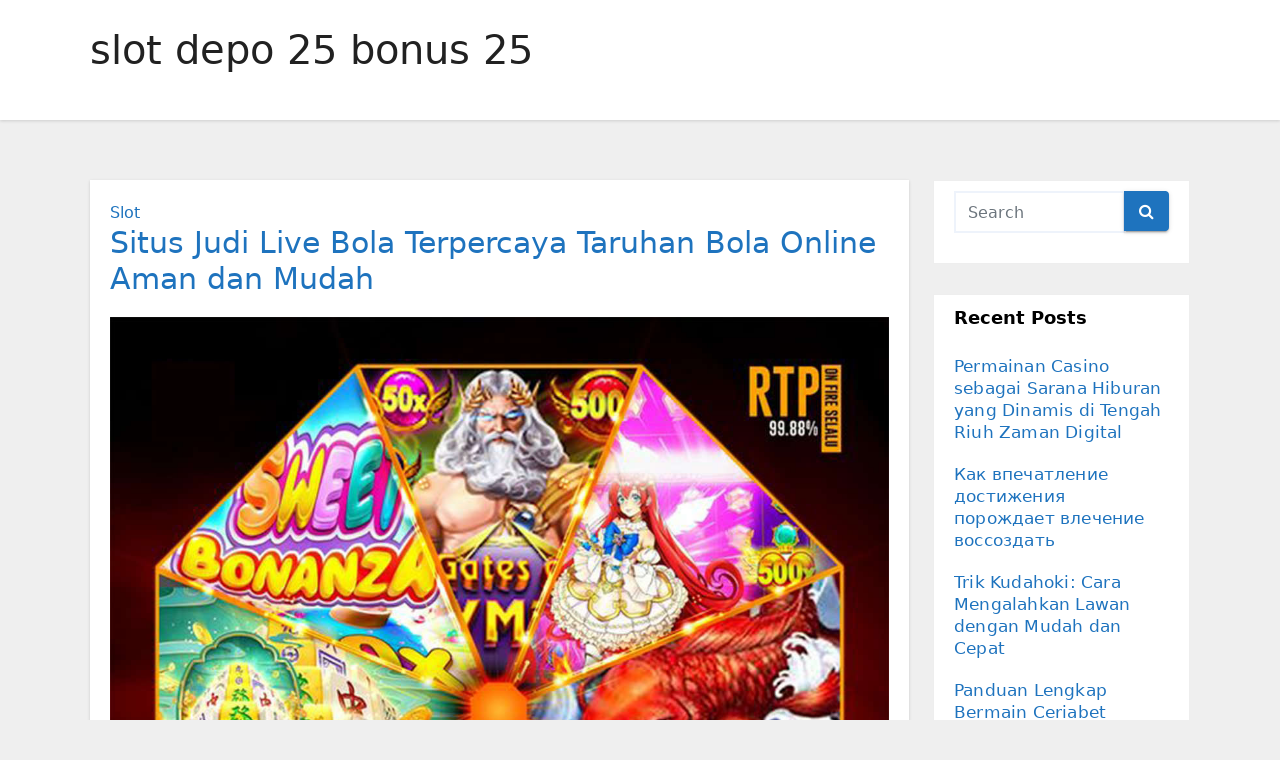

--- FILE ---
content_type: text/html; charset=UTF-8
request_url: https://www.okanomail.com/tag/slot-depo-25-bonus-25/
body_size: 10546
content:
<!DOCTYPE html>
<html lang="en-US">
<head>
<meta charset="UTF-8">
<meta name="viewport" content="width=device-width, initial-scale=1">
<link rel="profile" href="https://gmpg.org/xfn/11">
<title>slot depo 25 bonus 25 &#8211; Oka No Mail</title>
<meta name='robots' content='max-image-preview:large' />
	<style>img:is([sizes="auto" i], [sizes^="auto," i]) { contain-intrinsic-size: 3000px 1500px }</style>
	<link rel="alternate" type="application/rss+xml" title="Oka No Mail &raquo; Feed" href="https://www.okanomail.com/feed/" />
<link rel="alternate" type="application/rss+xml" title="Oka No Mail &raquo; Comments Feed" href="https://www.okanomail.com/comments/feed/" />
<link rel="alternate" type="application/rss+xml" title="Oka No Mail &raquo; slot depo 25 bonus 25 Tag Feed" href="https://www.okanomail.com/tag/slot-depo-25-bonus-25/feed/" />
<script type="text/javascript">
/* <![CDATA[ */
window._wpemojiSettings = {"baseUrl":"https:\/\/s.w.org\/images\/core\/emoji\/16.0.1\/72x72\/","ext":".png","svgUrl":"https:\/\/s.w.org\/images\/core\/emoji\/16.0.1\/svg\/","svgExt":".svg","source":{"concatemoji":"https:\/\/www.okanomail.com\/wp-includes\/js\/wp-emoji-release.min.js?ver=6.8.3"}};
/*! This file is auto-generated */
!function(s,n){var o,i,e;function c(e){try{var t={supportTests:e,timestamp:(new Date).valueOf()};sessionStorage.setItem(o,JSON.stringify(t))}catch(e){}}function p(e,t,n){e.clearRect(0,0,e.canvas.width,e.canvas.height),e.fillText(t,0,0);var t=new Uint32Array(e.getImageData(0,0,e.canvas.width,e.canvas.height).data),a=(e.clearRect(0,0,e.canvas.width,e.canvas.height),e.fillText(n,0,0),new Uint32Array(e.getImageData(0,0,e.canvas.width,e.canvas.height).data));return t.every(function(e,t){return e===a[t]})}function u(e,t){e.clearRect(0,0,e.canvas.width,e.canvas.height),e.fillText(t,0,0);for(var n=e.getImageData(16,16,1,1),a=0;a<n.data.length;a++)if(0!==n.data[a])return!1;return!0}function f(e,t,n,a){switch(t){case"flag":return n(e,"\ud83c\udff3\ufe0f\u200d\u26a7\ufe0f","\ud83c\udff3\ufe0f\u200b\u26a7\ufe0f")?!1:!n(e,"\ud83c\udde8\ud83c\uddf6","\ud83c\udde8\u200b\ud83c\uddf6")&&!n(e,"\ud83c\udff4\udb40\udc67\udb40\udc62\udb40\udc65\udb40\udc6e\udb40\udc67\udb40\udc7f","\ud83c\udff4\u200b\udb40\udc67\u200b\udb40\udc62\u200b\udb40\udc65\u200b\udb40\udc6e\u200b\udb40\udc67\u200b\udb40\udc7f");case"emoji":return!a(e,"\ud83e\udedf")}return!1}function g(e,t,n,a){var r="undefined"!=typeof WorkerGlobalScope&&self instanceof WorkerGlobalScope?new OffscreenCanvas(300,150):s.createElement("canvas"),o=r.getContext("2d",{willReadFrequently:!0}),i=(o.textBaseline="top",o.font="600 32px Arial",{});return e.forEach(function(e){i[e]=t(o,e,n,a)}),i}function t(e){var t=s.createElement("script");t.src=e,t.defer=!0,s.head.appendChild(t)}"undefined"!=typeof Promise&&(o="wpEmojiSettingsSupports",i=["flag","emoji"],n.supports={everything:!0,everythingExceptFlag:!0},e=new Promise(function(e){s.addEventListener("DOMContentLoaded",e,{once:!0})}),new Promise(function(t){var n=function(){try{var e=JSON.parse(sessionStorage.getItem(o));if("object"==typeof e&&"number"==typeof e.timestamp&&(new Date).valueOf()<e.timestamp+604800&&"object"==typeof e.supportTests)return e.supportTests}catch(e){}return null}();if(!n){if("undefined"!=typeof Worker&&"undefined"!=typeof OffscreenCanvas&&"undefined"!=typeof URL&&URL.createObjectURL&&"undefined"!=typeof Blob)try{var e="postMessage("+g.toString()+"("+[JSON.stringify(i),f.toString(),p.toString(),u.toString()].join(",")+"));",a=new Blob([e],{type:"text/javascript"}),r=new Worker(URL.createObjectURL(a),{name:"wpTestEmojiSupports"});return void(r.onmessage=function(e){c(n=e.data),r.terminate(),t(n)})}catch(e){}c(n=g(i,f,p,u))}t(n)}).then(function(e){for(var t in e)n.supports[t]=e[t],n.supports.everything=n.supports.everything&&n.supports[t],"flag"!==t&&(n.supports.everythingExceptFlag=n.supports.everythingExceptFlag&&n.supports[t]);n.supports.everythingExceptFlag=n.supports.everythingExceptFlag&&!n.supports.flag,n.DOMReady=!1,n.readyCallback=function(){n.DOMReady=!0}}).then(function(){return e}).then(function(){var e;n.supports.everything||(n.readyCallback(),(e=n.source||{}).concatemoji?t(e.concatemoji):e.wpemoji&&e.twemoji&&(t(e.twemoji),t(e.wpemoji)))}))}((window,document),window._wpemojiSettings);
/* ]]> */
</script>
<style id='wp-emoji-styles-inline-css' type='text/css'>

	img.wp-smiley, img.emoji {
		display: inline !important;
		border: none !important;
		box-shadow: none !important;
		height: 1em !important;
		width: 1em !important;
		margin: 0 0.07em !important;
		vertical-align: -0.1em !important;
		background: none !important;
		padding: 0 !important;
	}
</style>
<link rel='stylesheet' id='wp-block-library-css' href='https://www.okanomail.com/wp-includes/css/dist/block-library/style.min.css?ver=6.8.3' type='text/css' media='all' />
<style id='classic-theme-styles-inline-css' type='text/css'>
/*! This file is auto-generated */
.wp-block-button__link{color:#fff;background-color:#32373c;border-radius:9999px;box-shadow:none;text-decoration:none;padding:calc(.667em + 2px) calc(1.333em + 2px);font-size:1.125em}.wp-block-file__button{background:#32373c;color:#fff;text-decoration:none}
</style>
<style id='global-styles-inline-css' type='text/css'>
:root{--wp--preset--aspect-ratio--square: 1;--wp--preset--aspect-ratio--4-3: 4/3;--wp--preset--aspect-ratio--3-4: 3/4;--wp--preset--aspect-ratio--3-2: 3/2;--wp--preset--aspect-ratio--2-3: 2/3;--wp--preset--aspect-ratio--16-9: 16/9;--wp--preset--aspect-ratio--9-16: 9/16;--wp--preset--color--black: #000000;--wp--preset--color--cyan-bluish-gray: #abb8c3;--wp--preset--color--white: #ffffff;--wp--preset--color--pale-pink: #f78da7;--wp--preset--color--vivid-red: #cf2e2e;--wp--preset--color--luminous-vivid-orange: #ff6900;--wp--preset--color--luminous-vivid-amber: #fcb900;--wp--preset--color--light-green-cyan: #7bdcb5;--wp--preset--color--vivid-green-cyan: #00d084;--wp--preset--color--pale-cyan-blue: #8ed1fc;--wp--preset--color--vivid-cyan-blue: #0693e3;--wp--preset--color--vivid-purple: #9b51e0;--wp--preset--gradient--vivid-cyan-blue-to-vivid-purple: linear-gradient(135deg,rgba(6,147,227,1) 0%,rgb(155,81,224) 100%);--wp--preset--gradient--light-green-cyan-to-vivid-green-cyan: linear-gradient(135deg,rgb(122,220,180) 0%,rgb(0,208,130) 100%);--wp--preset--gradient--luminous-vivid-amber-to-luminous-vivid-orange: linear-gradient(135deg,rgba(252,185,0,1) 0%,rgba(255,105,0,1) 100%);--wp--preset--gradient--luminous-vivid-orange-to-vivid-red: linear-gradient(135deg,rgba(255,105,0,1) 0%,rgb(207,46,46) 100%);--wp--preset--gradient--very-light-gray-to-cyan-bluish-gray: linear-gradient(135deg,rgb(238,238,238) 0%,rgb(169,184,195) 100%);--wp--preset--gradient--cool-to-warm-spectrum: linear-gradient(135deg,rgb(74,234,220) 0%,rgb(151,120,209) 20%,rgb(207,42,186) 40%,rgb(238,44,130) 60%,rgb(251,105,98) 80%,rgb(254,248,76) 100%);--wp--preset--gradient--blush-light-purple: linear-gradient(135deg,rgb(255,206,236) 0%,rgb(152,150,240) 100%);--wp--preset--gradient--blush-bordeaux: linear-gradient(135deg,rgb(254,205,165) 0%,rgb(254,45,45) 50%,rgb(107,0,62) 100%);--wp--preset--gradient--luminous-dusk: linear-gradient(135deg,rgb(255,203,112) 0%,rgb(199,81,192) 50%,rgb(65,88,208) 100%);--wp--preset--gradient--pale-ocean: linear-gradient(135deg,rgb(255,245,203) 0%,rgb(182,227,212) 50%,rgb(51,167,181) 100%);--wp--preset--gradient--electric-grass: linear-gradient(135deg,rgb(202,248,128) 0%,rgb(113,206,126) 100%);--wp--preset--gradient--midnight: linear-gradient(135deg,rgb(2,3,129) 0%,rgb(40,116,252) 100%);--wp--preset--font-size--small: 13px;--wp--preset--font-size--medium: 20px;--wp--preset--font-size--large: 36px;--wp--preset--font-size--x-large: 42px;--wp--preset--spacing--20: 0.44rem;--wp--preset--spacing--30: 0.67rem;--wp--preset--spacing--40: 1rem;--wp--preset--spacing--50: 1.5rem;--wp--preset--spacing--60: 2.25rem;--wp--preset--spacing--70: 3.38rem;--wp--preset--spacing--80: 5.06rem;--wp--preset--shadow--natural: 6px 6px 9px rgba(0, 0, 0, 0.2);--wp--preset--shadow--deep: 12px 12px 50px rgba(0, 0, 0, 0.4);--wp--preset--shadow--sharp: 6px 6px 0px rgba(0, 0, 0, 0.2);--wp--preset--shadow--outlined: 6px 6px 0px -3px rgba(255, 255, 255, 1), 6px 6px rgba(0, 0, 0, 1);--wp--preset--shadow--crisp: 6px 6px 0px rgba(0, 0, 0, 1);}:where(.is-layout-flex){gap: 0.5em;}:where(.is-layout-grid){gap: 0.5em;}body .is-layout-flex{display: flex;}.is-layout-flex{flex-wrap: wrap;align-items: center;}.is-layout-flex > :is(*, div){margin: 0;}body .is-layout-grid{display: grid;}.is-layout-grid > :is(*, div){margin: 0;}:where(.wp-block-columns.is-layout-flex){gap: 2em;}:where(.wp-block-columns.is-layout-grid){gap: 2em;}:where(.wp-block-post-template.is-layout-flex){gap: 1.25em;}:where(.wp-block-post-template.is-layout-grid){gap: 1.25em;}.has-black-color{color: var(--wp--preset--color--black) !important;}.has-cyan-bluish-gray-color{color: var(--wp--preset--color--cyan-bluish-gray) !important;}.has-white-color{color: var(--wp--preset--color--white) !important;}.has-pale-pink-color{color: var(--wp--preset--color--pale-pink) !important;}.has-vivid-red-color{color: var(--wp--preset--color--vivid-red) !important;}.has-luminous-vivid-orange-color{color: var(--wp--preset--color--luminous-vivid-orange) !important;}.has-luminous-vivid-amber-color{color: var(--wp--preset--color--luminous-vivid-amber) !important;}.has-light-green-cyan-color{color: var(--wp--preset--color--light-green-cyan) !important;}.has-vivid-green-cyan-color{color: var(--wp--preset--color--vivid-green-cyan) !important;}.has-pale-cyan-blue-color{color: var(--wp--preset--color--pale-cyan-blue) !important;}.has-vivid-cyan-blue-color{color: var(--wp--preset--color--vivid-cyan-blue) !important;}.has-vivid-purple-color{color: var(--wp--preset--color--vivid-purple) !important;}.has-black-background-color{background-color: var(--wp--preset--color--black) !important;}.has-cyan-bluish-gray-background-color{background-color: var(--wp--preset--color--cyan-bluish-gray) !important;}.has-white-background-color{background-color: var(--wp--preset--color--white) !important;}.has-pale-pink-background-color{background-color: var(--wp--preset--color--pale-pink) !important;}.has-vivid-red-background-color{background-color: var(--wp--preset--color--vivid-red) !important;}.has-luminous-vivid-orange-background-color{background-color: var(--wp--preset--color--luminous-vivid-orange) !important;}.has-luminous-vivid-amber-background-color{background-color: var(--wp--preset--color--luminous-vivid-amber) !important;}.has-light-green-cyan-background-color{background-color: var(--wp--preset--color--light-green-cyan) !important;}.has-vivid-green-cyan-background-color{background-color: var(--wp--preset--color--vivid-green-cyan) !important;}.has-pale-cyan-blue-background-color{background-color: var(--wp--preset--color--pale-cyan-blue) !important;}.has-vivid-cyan-blue-background-color{background-color: var(--wp--preset--color--vivid-cyan-blue) !important;}.has-vivid-purple-background-color{background-color: var(--wp--preset--color--vivid-purple) !important;}.has-black-border-color{border-color: var(--wp--preset--color--black) !important;}.has-cyan-bluish-gray-border-color{border-color: var(--wp--preset--color--cyan-bluish-gray) !important;}.has-white-border-color{border-color: var(--wp--preset--color--white) !important;}.has-pale-pink-border-color{border-color: var(--wp--preset--color--pale-pink) !important;}.has-vivid-red-border-color{border-color: var(--wp--preset--color--vivid-red) !important;}.has-luminous-vivid-orange-border-color{border-color: var(--wp--preset--color--luminous-vivid-orange) !important;}.has-luminous-vivid-amber-border-color{border-color: var(--wp--preset--color--luminous-vivid-amber) !important;}.has-light-green-cyan-border-color{border-color: var(--wp--preset--color--light-green-cyan) !important;}.has-vivid-green-cyan-border-color{border-color: var(--wp--preset--color--vivid-green-cyan) !important;}.has-pale-cyan-blue-border-color{border-color: var(--wp--preset--color--pale-cyan-blue) !important;}.has-vivid-cyan-blue-border-color{border-color: var(--wp--preset--color--vivid-cyan-blue) !important;}.has-vivid-purple-border-color{border-color: var(--wp--preset--color--vivid-purple) !important;}.has-vivid-cyan-blue-to-vivid-purple-gradient-background{background: var(--wp--preset--gradient--vivid-cyan-blue-to-vivid-purple) !important;}.has-light-green-cyan-to-vivid-green-cyan-gradient-background{background: var(--wp--preset--gradient--light-green-cyan-to-vivid-green-cyan) !important;}.has-luminous-vivid-amber-to-luminous-vivid-orange-gradient-background{background: var(--wp--preset--gradient--luminous-vivid-amber-to-luminous-vivid-orange) !important;}.has-luminous-vivid-orange-to-vivid-red-gradient-background{background: var(--wp--preset--gradient--luminous-vivid-orange-to-vivid-red) !important;}.has-very-light-gray-to-cyan-bluish-gray-gradient-background{background: var(--wp--preset--gradient--very-light-gray-to-cyan-bluish-gray) !important;}.has-cool-to-warm-spectrum-gradient-background{background: var(--wp--preset--gradient--cool-to-warm-spectrum) !important;}.has-blush-light-purple-gradient-background{background: var(--wp--preset--gradient--blush-light-purple) !important;}.has-blush-bordeaux-gradient-background{background: var(--wp--preset--gradient--blush-bordeaux) !important;}.has-luminous-dusk-gradient-background{background: var(--wp--preset--gradient--luminous-dusk) !important;}.has-pale-ocean-gradient-background{background: var(--wp--preset--gradient--pale-ocean) !important;}.has-electric-grass-gradient-background{background: var(--wp--preset--gradient--electric-grass) !important;}.has-midnight-gradient-background{background: var(--wp--preset--gradient--midnight) !important;}.has-small-font-size{font-size: var(--wp--preset--font-size--small) !important;}.has-medium-font-size{font-size: var(--wp--preset--font-size--medium) !important;}.has-large-font-size{font-size: var(--wp--preset--font-size--large) !important;}.has-x-large-font-size{font-size: var(--wp--preset--font-size--x-large) !important;}
:where(.wp-block-post-template.is-layout-flex){gap: 1.25em;}:where(.wp-block-post-template.is-layout-grid){gap: 1.25em;}
:where(.wp-block-columns.is-layout-flex){gap: 2em;}:where(.wp-block-columns.is-layout-grid){gap: 2em;}
:root :where(.wp-block-pullquote){font-size: 1.5em;line-height: 1.6;}
</style>
<link rel='stylesheet' id='bootstrap-css' href='https://www.okanomail.com/wp-content/themes/ennova/css/bootstrap.css?ver=6.8.3' type='text/css' media='all' />
<link rel='stylesheet' id='ennova-style-css' href='https://www.okanomail.com/wp-content/themes/ennova/style.css?ver=6.8.3' type='text/css' media='all' />
<link rel='stylesheet' id='ennova-default-css' href='https://www.okanomail.com/wp-content/themes/ennova/css/colors/default.css?ver=6.8.3' type='text/css' media='all' />
<link rel='stylesheet' id='font-awesome-css' href='https://www.okanomail.com/wp-content/themes/ennova/css/font-awesome.css?ver=6.8.3' type='text/css' media='all' />
<link rel='stylesheet' id='smartmenus-css' href='https://www.okanomail.com/wp-content/themes/ennova/css/bootstrap-smartmenus.css?ver=6.8.3' type='text/css' media='all' />
<script type="text/javascript" src="https://www.okanomail.com/wp-includes/js/jquery/jquery.min.js?ver=3.7.1" id="jquery-core-js"></script>
<script type="text/javascript" src="https://www.okanomail.com/wp-includes/js/jquery/jquery-migrate.min.js?ver=3.4.1" id="jquery-migrate-js"></script>
<script type="text/javascript" src="https://www.okanomail.com/wp-content/themes/ennova/js/bootstrap.js?ver=6.8.3" id="bootstrap-js"></script>
<script type="text/javascript" src="https://www.okanomail.com/wp-content/themes/ennova/js/jquery.smartmenus.js?ver=6.8.3" id="smartmenus-js-js"></script>
<script type="text/javascript" src="https://www.okanomail.com/wp-content/themes/ennova/js/jquery.smartmenus.bootstrap.js?ver=6.8.3" id="bootstrap-smartmenus-js-js"></script>
<link rel="https://api.w.org/" href="https://www.okanomail.com/wp-json/" /><link rel="alternate" title="JSON" type="application/json" href="https://www.okanomail.com/wp-json/wp/v2/tags/210" /><link rel="EditURI" type="application/rsd+xml" title="RSD" href="https://www.okanomail.com/xmlrpc.php?rsd" />
<meta name="generator" content="WordPress 6.8.3" />
 
<style type="text/css">
	body {
		color: #595959 !important;
	}
</style>
<style type="text/css">
.navbar.navbar-header-wrap.header-fixed-top .nav .menu-item .btn-border {
    border: 2px solid #1e73be !important;
}
@media (min-width: 992px) {
	.navbar .nav .dropdown-menu { 
		border-bottom: 3px solid #1e73be !important;
	}
}

/*Multilevel Dropdown Css*/
.navbar .nav .dropdown-menu .menu-item.active .dropdown-item {
    color: #1e73be !important;
}
.navbar .nav .dropdown-menu > .menu-item > ul.dropdown-menu .menu-item.active .dropdown-item {
    color: #1e73be !important;
}

/*Add Menu css after activate theme*/
.navbar .nav .menu-item .nav-link.add-menu {
    border: 2px solid #1e73be !important;
}

.mg-blog-category a {
    color: #1e73be !important;
}

.mg-sidebar .mg-widget.widget_search .btn {
    background: #1e73be !important;
}

.mg-sidebar .mg-mailchimp-widget .btn {
    background: #1e73be;#1e73be !important;
}
.mg-sidebar .mg-mailchimp-widget .btn:hover, .mg-sidebar .mg-mailchimp-widget .btn:focus {
    background: #1e73be !important;
}

.btn-theme, .more_btn, .more-link {
    border-color: #1e73be !important;
    background: #1e73be !important;
    color: #fff !important;
}

</style>
	<style type="text/css">
footer .mg-widget ul li,
footer .mg-footer-copyright a,
.navbar .nav .menu-item .nav-link, .mg-sidebar .mg-widget ul li a, a {
    color: #1e73be;
}	
	</style>
<style type="text/css">
	.navbar.navbar-header-wrap .nav .menu-item .btn-border:hover, 
.navbar.navbar-header-wrap .nav .menu-item .btn-border:focus, 
.navbar.navbar-header-wrap.header-fixed-top .nav .menu-item .btn-border:hover, 
.navbar.navbar-header-wrap.header-fixed-top .nav .menu-item .btn-border:focus {
    background: #3a3a3a !important;
    border: 2px solid #3a3a3a !important;
}
.navbar.navbar-header-wrap.header-fixed-top .nav .menu-item .nav-link:hover, 
.navbar.navbar-header-wrap.header-fixed-top .nav .menu-item .nav-link:focus {
    color: #3a3a3a !important;
}

.navbar .nav .dropdown-item:focus, 
.navbar .nav .dropdown-item:hover {
    color: #3a3a3a !important;
}

.navbar .nav .dropdown-menu > .menu-item > ul.dropdown-menu > .menu-item > .dropdown-item:hover, 
.navbar .nav .dropdown-menu > .menu-item > ul.dropdown-menu > .menu-item > .dropdown-item:focus {
   color: #3a3a3a !important;
}

.mg-blog-category a:hover {
    color: #3a3a3a !important;
}


.mg-sidebar .mg-widget.widget_search .btn:hover, .mg-sidebar .mg-widget.widget_search .btn:focus {
    background: #3a3a3a !important;
}


.navigation.pagination .nav-links .page-numbers:hover, .navigation.pagination .nav-links .page-numbers:focus, .navigation.pagination .nav-links .page-numbers.current, .navigation.pagination .nav-links .page-numbers.current:hover,  .navigation.pagination .nav-links .page-numbers.current:focus {
    border-color: #3a3a3a !important;
    background: #3a3a3a !important;
}

.pagination > .active > a, .pagination > .active > span, .pagination > .active > a:hover, .pagination > .active > span:hover, .pagination > .active > a:focus, .pagination > .active > span:focus {
    border-color: #3a3a3a !important;
    background: #3a3a3a !important;
}
/*==================== blog ====================*/
.mg-comments .mg-reply:hover, .mg-comments .mg-reply:focus {
    border-color: #3a3a3a !important;
    background: #3a3a3a !important;
}

.navbar .nav .menu-item:hover .nav-link,
.navbar .nav .menu-item.active .nav-link,
.navbar .nav .menu-item .nav-link:focus {
   color: #3a3a3a !important;
}

.mg-sidebar .mg-widget ul li a:hover, .mg-blog-post-box a:hover {
    color: #3a3a3a !important;
}


footer .mg-widget h6, footer .mg-widget p, footer .mg-widget ul li a{
    
            color: ;
}
</style>
<style type="text/css">.recentcomments a{display:inline !important;padding:0 !important;margin:0 !important;}</style><link rel="icon" href="https://www.okanomail.com/wp-content/uploads/2022/05/cropped-android-chrome-512x512-1-32x32.png" sizes="32x32" />
<link rel="icon" href="https://www.okanomail.com/wp-content/uploads/2022/05/cropped-android-chrome-512x512-1-192x192.png" sizes="192x192" />
<link rel="apple-touch-icon" href="https://www.okanomail.com/wp-content/uploads/2022/05/cropped-android-chrome-512x512-1-180x180.png" />
<meta name="msapplication-TileImage" content="https://www.okanomail.com/wp-content/uploads/2022/05/cropped-android-chrome-512x512-1-270x270.png" />
</head>
<body class="archive tag tag-slot-depo-25-bonus-25 tag-210 wp-theme-ennova" >
<div id="page" class="site">
<a class="skip-link screen-reader-text" href="#content">
Skip to content</a>

  
<div class="wrapper ">  

  	<header class="mg-standhead">
      <nav class="navbar navbar-expand-lg navbar-wp">
      <div class="container ennova-container">  
        <div class="navbar-header"> 
                    <button class="navbar-toggler" type="button" data-bs-toggle="collapse" data-bs-target="#navbarup" aria-controls="navbarSupportedContent" aria-expanded="false" aria-label="Toggle navigation">
	         <span class="navbar-toggler-icon"></span>
	       </button>
        </div>
          
      </div>
    </nav>
  </header>
<div class="clearfix"></div><div class="mg-breadcrumb-section">
    <!--overlay--> 
    <div class="overlay">
      <!--container--> 
      <div class="container ennova-container">
        <!--row--> 
        <div class="row">
          <!--col-md-12--> 
          <div class="col-md-12 col-sm-12">
            <!--mg-breadcrumb-title-->
            <div class="mg-breadcrumb-title">
              <h1>slot depo 25 bonus 25</h1>          </div>
            <!--/mg-breadcrumb-title--> 
          </div>
          <!--/col-md-12--> 
        </div>
        <!--/row--> 
      </div>
      <!--/container--> 
    </div>
    <!--/overlay--> 
  </div>
<div class="clearfix"></div> <main id="content">
    <!--container--> 
    <div class="container ennova-container">
      <!--row--> 
      <div class="row">
        <!--col-md-9--> 
        <div class="col-md-9 col-sm-8">
          <!--row--> 
          <div class="row">
            <div id="post-1093" class="post-1093 post type-post status-publish format-standard hentry category-slot tag-bonus-new-member tag-depo-50-bonus-50 tag-slot-bonus tag-slot-bonus-100-to-10x tag-slot-bonus-new-member-100 tag-slot-depo-25-bonus-25">
                                                        <div class="col-md-12 pulse animated">
                                <!-- mg-posts-sec-inner -->
                                <div class="mg-blog-post-box">
                                                                        <article class="small">
                                        <div class="mg-blog-category"> 
                                            <a href="https://www.okanomail.com/category/slot/" rel="category tag">Slot</a>                                        </div>

                                        <h2 class="title"><a href="https://www.okanomail.com/situs-judi-live-bola-terpercaya-taruhan-bola-online-aman-dan-mudah/">Situs Judi Live Bola Terpercaya Taruhan Bola Online Aman dan Mudah</a></h2>
                                        <p><h1 style="text-align: center"><img fetchpriority="high" decoding="async" class="aligncenter wp-image-1362 size-full" src="https://www.monfch.com/wp-content/uploads/2024/11/new-member.jpg" alt="" width="1200" height="1200" /></h1>
<p style="text-align: justify">Situs judi live bola terpercaya merupakan tempat yang banyak dicari oleh para penggemar taruhan olahraga, khususnya sepak bola. Dalam beberapa tahun terakhir, popularitas taruhan bola online semakin meningkat berkat kemudahan akses <a href="https://simplyfreshva.com/">slot depo 25 bonus 25</a> dan beragam pilihan yang ditawarkan. Namun, memilih situs judi yang memang terpercaya dan aman menjadi tantangan tersendiri bagi para bettor. Oleh karena itu, penting untuk memahami beberapa kriteria yang membuat sebuah situs judi live bola dapat dipercaya.</p>
<p style="text-align: justify">Keamanan menjadi salah satu aspek yang sangat vital dalam taruhan online. Situs judi bola terpercaya umumnya menggunakan teknologi enkripsi yang canggih untuk melindungi data pribadi dan transaksi keuangan para pemain. Ini memberikan rasa tenang bagi bettor, karena mereka tahu bahwa informasi pribadi <a href="https://www.okanomail.com/situs-judi-live-bola-terpercaya-taruhan-bola-online-aman-dan-mudah/">slot depo 50 bonus 50</a> mereka tidak akan disalahgunakan. Oleh karena itu, sebelum memilih situs, pastikan untuk memeriksa apakah situs tersebut menggunakan protokol keamanan seperti SSL (Secure Socket Layer).</p>
<p style="text-align: justify">Selain faktor keamanan, kemudahan dalam melakukan taruhan juga menjadi perhatian. Situs judi live bola terpercaya biasanya menawarkan berbagai jenis taruhan dengan tampilan antarmuka yang user-friendly. Ini memudahkan pemain untuk melakukan navigasi, memahami jenis taruhan yang tersedia, dan menemukan informasi yang dibutuhkan tanpa kesulitan. Proses pendaftaran dan deposit juga harus mudah dan cepat, sehingga pemain bisa langsung bertaruh tanpa harus menunggu lama.</p>
<p style="text-align: justify">Dukungan pelanggan yang responsif adalah salah satu indikator lain dari situs judi bola yang terpercaya. Situs yang baik biasanya menyediakan layanan pelanggan 24 jam yang dapat dihubungi melalui berbagai saluran, seperti live chat, email, atau telepon. Hal ini penting agar pemain dapat segera mendapatkan bantuan jika mengalami masalah, baik dalam masalah teknis maupun terkait taruhan.</p>
<p style="text-align: justify">Di era digital ini, banyak situs judi bola juga menawarkan berbagai jenis promosi dan bonus yang menarik. Namun, penting untuk memahami syarat dan ketentuan yang berlaku. Situs yang terpercaya umumnya akan memberikan informasi yang jelas mengenai bonus dan promosi, serta ketentuan yang harus dipenuhi oleh pemain agar tidak terjadi kesalahpahaman di kemudian hari.</p>
<p style="text-align: justify">Terakhir, kepada para bettor, penting untuk selalu bertaruh dengan bijak. Meskipun taruhan bola online bisa memberikan hiburan dan peluang keuntungan, tetaplah ingat bahwa perjudian seharusnya tidak dijadikan sebagai sumber penghasilan utama. Tetapkan batasan dan jangan pernah ragu untuk mencari bantuan jika Anda merasa kehilangan kendali atas aktivitas perjudian Anda.</p>
<p style="text-align: justify">Dengan memperhatikan berbagai aspek di atas, Anda dapat menemukan situs judi live bola terpercaya yang aman dan mudah digunakan. Selamat bermain dan semoga sukses!</p>
</p>
                                    </article> 
                                </div>
                            </div>
                                                                 <div class="col-md-12 pulse animated">
                                <!-- mg-posts-sec-inner -->
                                <div class="mg-blog-post-box">
                                                                        <article class="small">
                                        <div class="mg-blog-category"> 
                                            <a href="https://www.okanomail.com/category/uncategorized/" rel="category tag">Uncategorized</a>                                        </div>

                                        <h2 class="title"><a href="https://www.okanomail.com/strategi-jitu-memenangkan-judi-slot-dengan-bonus-new-member-100/">Strategi Jitu Memenangkan Judi Slot dengan Bonus New Member 100%</a></h2>
                                        <p><h1 style="text-align: justify;">Strategi Jitu Memenangkan Judi Slot dengan Bonus New Member 100%</h1>
<p style="text-align: justify;">Pada era digital saat ini, perjudian <a href="https://www.upperarlingtonsushibar.com/">upperarlingtonsushibar.com</a> online semakin populer dan menguntungkan bagi para pemain yang ingin menguji keberuntungan mereka. Salah satu permainan judi online yang paling diminati adalah judi slot. Slot online menawarkan pengalaman bermain yang menyenangkan dan peluang besar untuk memenangkan uang besar. Tapi bagaimana Anda bisa memaksimalkan peluang kemenangan Anda? Jawabannya ada pada bonus new member 100% yang menguntungkan!</p>
<p style="text-align: justify;">Pertama-tama, bonus new member adalah tawaran menarik yang diberikan oleh situs judi online kepada pemain baru yang mendaftar dan melakukan deposit pertama mereka. Bonus ini biasanya berupa persentase dari jumlah deposit pertama dan dapat meningkatkan modal bermain Anda secara signifikan. Dalam hal ini, bonus new member 100% memberikan kesempatan luar biasa untuk meningkatkan peluang kemenangan Anda.</p>
<p style="text-align: justify;">Salah satu situs judi online yang menawarkan bonus new member 100% yang menguntungkan adalah situs slot depo 25 bonus 25. Dalam hal ini, Anda akan menerima bonus 100% dari jumlah deposit awal Anda, plus bonus tambahan sebesar 25% dari deposit awal Anda setelahnya. Dengan demikian, Anda bisa mendapatkan total bonus sebesar 125% dari deposit pertama dan kedua Anda. Ini memberi Anda keuntungan besar dalam permainan judi slot online.</p>
<p style="text-align: justify;">Tentu saja, untuk memanfaatkan bonus new member 100% dengan sebaik-baiknya, Anda perlu mengikuti beberapa langkah strategis. Pertama, pilihlah situs judi online yang terpercaya dan memiliki reputasi baik dalam memberikan bonus new member yang adil dan menguntungkan. Pastikan Anda membaca syarat dan ketentuan yang berlaku untuk bonus tersebut. Beberapa situs mungkin membatasi penggunaan bonus pada permainan tertentu atau membutuhkan jumlah taruhan minimum sebelum Anda dapat menarik kemenangan Anda.</p>
<p style="text-align: justify;">Langkah selanjutnya adalah melakukan deposit awal sebesar mungkin untuk memaksimalkan bonus new member 100%. Dalam hal ini, situs slot depo 25 bonus 25 menawarkan kesempatan ideal dengan memberikan bonus tambahan 25% pada deposit kedua Anda. Dengan menyetor jumlah yang maksimum, Anda akan mendapatkan modal bermain yang lebih besar dan lebih banyak kesempatan untuk memenangkan hadiah besar.</p>
<p style="text-align: justify;">Setelah Anda mendapatkan bonus new member 100%, gunakan modal tersebut untuk bermain dengan strategi yang cerdas. Perjudian slot adalah permainan keberuntungan, tetapi Anda masih bisa meningkatkan peluang Anda dengan memilih mesin yang tepat. Pilih mesin slot dengan persentase pembayaran yang tinggi dan jumlah line pembayaran yang lebih besar. Selain itu, atur batas kekalahan dan kemenangan yang realistis sebelum Anda mulai bermain. Ini akan membantu Anda mengontrol keuangan Anda dan menghindari kerugian besar.</p>
<p style="text-align: justify;">Selain itu, penting juga untuk mencari tahu tentang fitur bonus dalam permainan slot. Beberapa mesin slot menyediakan bonus tambahan seperti putaran gratis atau mini game dengan hadiah besar. Dengan memanfaatkan fitur-fitur ini, Anda bisa mendapatkan lebih banyak peluang untuk memenangkan uang atau hadiah tambahan.</p>
<p style="text-align: justify;">Terakhir, jangan lupa untuk mengelola waktu bermain Anda dengan bijak. Bermain slot bisa sangat menyenangkan dan membuat ketagihan, tetapi jangan sampai mengabaikan tanggung jawab Anda dalam kehidupan sehari-hari. Atur jadwal bermain Anda dengan bijak dan tetapkan waktu berhenti untuk mencegah kecanduan berjudi.</p>
<h2 style="text-align: justify;">Kesimpulan</h2>
<p style="text-align: justify;">Bonus new member 100% <a href="https://www.emilyrosebakery.com/">slot bet 200</a> adalah cara yang efektif untuk meningkatkan peluang kemenangan Anda dalam permainan judi slot. Dengan memanfaatkan bonus ini dengan cerdas dan mengikuti strategi yang tepat, Anda bisa memaksimalkan modal bermain Anda dan memiliki lebih banyak peluang untuk memenangkan hadiah besar. Namun, selalu ingat bahwa perjudian online harus dilakukan dengan bijaksana. Bermainlah dengan tanggung jawab dan nikmatilah pengalaman bermain yang menyenangkan!</p>
</p>
                                    </article> 
                                </div>
                            </div>
                                                                         <div class="col-md-12 text-center">
                                                                            </div>
                                </div> 
          </div>
          <!--/row--> 
        </div>
        <!--/col-md-9--> 
        <!--col-md-3-->
        <aside class="col-md-3 col-sm-4">
        <div id="sidebar-right" class="mg-sidebar">
	<div id="search-2" class="mg-widget widget_search"><form role="search" method="get" id="searchform" action="https://www.okanomail.com/">
  <div class="input-group">
    <input type="search" class="form-control" placeholder="Search" value="" name="s" />
    <span class="input-group-btn btn-default">
    <button type="submit" class="btn"> <i class="fa fa-search"></i> </button>
    </span> </div>
</form></div>
		<div id="recent-posts-2" class="mg-widget widget_recent_entries">
		<div class="mg-wid-title"><h6>Recent Posts</h6></div>
		<ul>
											<li>
					<a href="https://www.okanomail.com/permainan-casino-sebagai-sarana-hiburan-yang-dinamis-di-tengah-riuh-zaman-digital/">Permainan Casino sebagai Sarana Hiburan yang Dinamis di Tengah Riuh Zaman Digital</a>
									</li>
											<li>
					<a href="https://www.okanomail.com/kak-vpechatlenie-dostizhenija-porozhdaet-vlechenie-vossozdat/">Как впечатление достижения порождает влечение воссоздать</a>
									</li>
											<li>
					<a href="https://www.okanomail.com/trik-kudahoki-cara-mengalahkan-lawan-dengan-mudah-dan-cepat/">Trik Kudahoki: Cara Mengalahkan Lawan dengan Mudah dan Cepat</a>
									</li>
											<li>
					<a href="https://www.okanomail.com/panduan-lengkap-bermain-ceriabet-dengan-peluang-menang-maksimal/">Panduan Lengkap Bermain Ceriabet dengan Peluang Menang Maksimal</a>
									</li>
											<li>
					<a href="https://www.okanomail.com/klikwin88-slot-gacor-terbaru-main-santai-menang-banyak/">KLIKWIN88 Slot Gacor Terbaru, Main Santai Menang Banyak</a>
									</li>
					</ul>

		</div><div id="recent-comments-2" class="mg-widget widget_recent_comments"><div class="mg-wid-title"><h6>Recent Comments</h6></div><ul id="recentcomments"></ul></div><div id="archives-2" class="mg-widget widget_archive"><div class="mg-wid-title"><h6>Archives</h6></div>
			<ul>
					<li><a href='https://www.okanomail.com/2026/01/'>January 2026</a></li>
	<li><a href='https://www.okanomail.com/2025/12/'>December 2025</a></li>
	<li><a href='https://www.okanomail.com/2025/11/'>November 2025</a></li>
	<li><a href='https://www.okanomail.com/2025/10/'>October 2025</a></li>
	<li><a href='https://www.okanomail.com/2025/09/'>September 2025</a></li>
	<li><a href='https://www.okanomail.com/2025/08/'>August 2025</a></li>
	<li><a href='https://www.okanomail.com/2025/07/'>July 2025</a></li>
	<li><a href='https://www.okanomail.com/2025/06/'>June 2025</a></li>
	<li><a href='https://www.okanomail.com/2025/05/'>May 2025</a></li>
	<li><a href='https://www.okanomail.com/2025/04/'>April 2025</a></li>
	<li><a href='https://www.okanomail.com/2025/03/'>March 2025</a></li>
	<li><a href='https://www.okanomail.com/2025/02/'>February 2025</a></li>
	<li><a href='https://www.okanomail.com/2025/01/'>January 2025</a></li>
	<li><a href='https://www.okanomail.com/2024/12/'>December 2024</a></li>
	<li><a href='https://www.okanomail.com/2024/11/'>November 2024</a></li>
	<li><a href='https://www.okanomail.com/2024/10/'>October 2024</a></li>
	<li><a href='https://www.okanomail.com/2024/09/'>September 2024</a></li>
	<li><a href='https://www.okanomail.com/2024/08/'>August 2024</a></li>
	<li><a href='https://www.okanomail.com/2024/07/'>July 2024</a></li>
	<li><a href='https://www.okanomail.com/2024/06/'>June 2024</a></li>
	<li><a href='https://www.okanomail.com/2024/05/'>May 2024</a></li>
	<li><a href='https://www.okanomail.com/2024/04/'>April 2024</a></li>
	<li><a href='https://www.okanomail.com/2024/03/'>March 2024</a></li>
	<li><a href='https://www.okanomail.com/2024/02/'>February 2024</a></li>
	<li><a href='https://www.okanomail.com/2024/01/'>January 2024</a></li>
	<li><a href='https://www.okanomail.com/2023/12/'>December 2023</a></li>
	<li><a href='https://www.okanomail.com/2023/11/'>November 2023</a></li>
	<li><a href='https://www.okanomail.com/2023/10/'>October 2023</a></li>
	<li><a href='https://www.okanomail.com/2023/09/'>September 2023</a></li>
	<li><a href='https://www.okanomail.com/2023/08/'>August 2023</a></li>
	<li><a href='https://www.okanomail.com/2023/07/'>July 2023</a></li>
	<li><a href='https://www.okanomail.com/2023/06/'>June 2023</a></li>
	<li><a href='https://www.okanomail.com/2023/05/'>May 2023</a></li>
	<li><a href='https://www.okanomail.com/2023/04/'>April 2023</a></li>
	<li><a href='https://www.okanomail.com/2023/03/'>March 2023</a></li>
	<li><a href='https://www.okanomail.com/2023/02/'>February 2023</a></li>
	<li><a href='https://www.okanomail.com/2022/06/'>June 2022</a></li>
	<li><a href='https://www.okanomail.com/2022/05/'>May 2022</a></li>
	<li><a href='https://www.okanomail.com/2022/04/'>April 2022</a></li>
	<li><a href='https://www.okanomail.com/2017/06/'>June 2017</a></li>
			</ul>

			</div><div id="categories-2" class="mg-widget widget_categories"><div class="mg-wid-title"><h6>Categories</h6></div>
			<ul>
					<li class="cat-item cat-item-3"><a href="https://www.okanomail.com/category/food/">Food</a>
</li>
	<li class="cat-item cat-item-94"><a href="https://www.okanomail.com/category/slot/">Slot</a>
</li>
	<li class="cat-item cat-item-397"><a href="https://www.okanomail.com/category/slot-bet-100/">slot bet 100</a>
</li>
	<li class="cat-item cat-item-398"><a href="https://www.okanomail.com/category/slot88/">slot88</a>
</li>
	<li class="cat-item cat-item-2"><a href="https://www.okanomail.com/category/travel/">Travel</a>
</li>
	<li class="cat-item cat-item-1"><a href="https://www.okanomail.com/category/uncategorized/">Uncategorized</a>
</li>
			</ul>

			</div><div id="meta-2" class="mg-widget widget_meta"><div class="mg-wid-title"><h6>Meta</h6></div>
		<ul>
						<li><a href="https://www.okanomail.com/wp-login.php">Log in</a></li>
			<li><a href="https://www.okanomail.com/feed/">Entries feed</a></li>
			<li><a href="https://www.okanomail.com/comments/feed/">Comments feed</a></li>

			<li><a href="https://wordpress.org/">WordPress.org</a></li>
		</ul>

		</div></div>
        </aside>
        <!--/col-md-3--> 
      </div>
      <!--/row--> 
    </div>
    <!--/container--> 
  </main>
<!--==================== FOOTER AREA ====================-->
  <footer>
           <div class="mg-footer-copyright">
        <div class="container">
          <div class="row">
            <div class="col-md-12 text-xs">
              <div class="site-info">
                <a href="https://wordpress.org/">
                  Proudly powered by WordPress                </a>
                <span class="sep"> | </span>
              Theme: Ennova by <a href="https://themeansar.com/" rel="designer">Themeansar</a>.    
            </div>
            </div>
          </div>
        </div>
      </div>
    </div>
    <!--/overlay--> 
  </footer>
  <!--/footer--> 
</div>
<!--/wrapper-->
<!--Scroll To Top-->
<a href="#" class="ta_upscr bounceInup animated"><i class="fa fa-arrow-up"></i></a>
<!-- /Scroll To Top -->
<script type="speculationrules">
{"prefetch":[{"source":"document","where":{"and":[{"href_matches":"\/*"},{"not":{"href_matches":["\/wp-*.php","\/wp-admin\/*","\/wp-content\/uploads\/*","\/wp-content\/*","\/wp-content\/plugins\/*","\/wp-content\/themes\/ennova\/*","\/*\\?(.+)"]}},{"not":{"selector_matches":"a[rel~=\"nofollow\"]"}},{"not":{"selector_matches":".no-prefetch, .no-prefetch a"}}]},"eagerness":"conservative"}]}
</script>
<script type="text/javascript" src="https://www.okanomail.com/wp-content/themes/ennova/js/custom.js?ver=6.8.3" id="ennova-custom-js"></script>
	<script>
	/(trident|msie)/i.test(navigator.userAgent)&&document.getElementById&&window.addEventListener&&window.addEventListener("hashchange",function(){var t,e=location.hash.substring(1);/^[A-z0-9_-]+$/.test(e)&&(t=document.getElementById(e))&&(/^(?:a|select|input|button|textarea)$/i.test(t.tagName)||(t.tabIndex=-1),t.focus())},!1);
	</script>
	<script defer src="https://static.cloudflareinsights.com/beacon.min.js/vcd15cbe7772f49c399c6a5babf22c1241717689176015" integrity="sha512-ZpsOmlRQV6y907TI0dKBHq9Md29nnaEIPlkf84rnaERnq6zvWvPUqr2ft8M1aS28oN72PdrCzSjY4U6VaAw1EQ==" data-cf-beacon='{"version":"2024.11.0","token":"4fe44bef0fd244b7918affe810fa4634","r":1,"server_timing":{"name":{"cfCacheStatus":true,"cfEdge":true,"cfExtPri":true,"cfL4":true,"cfOrigin":true,"cfSpeedBrain":true},"location_startswith":null}}' crossorigin="anonymous"></script>
</body>
</html>